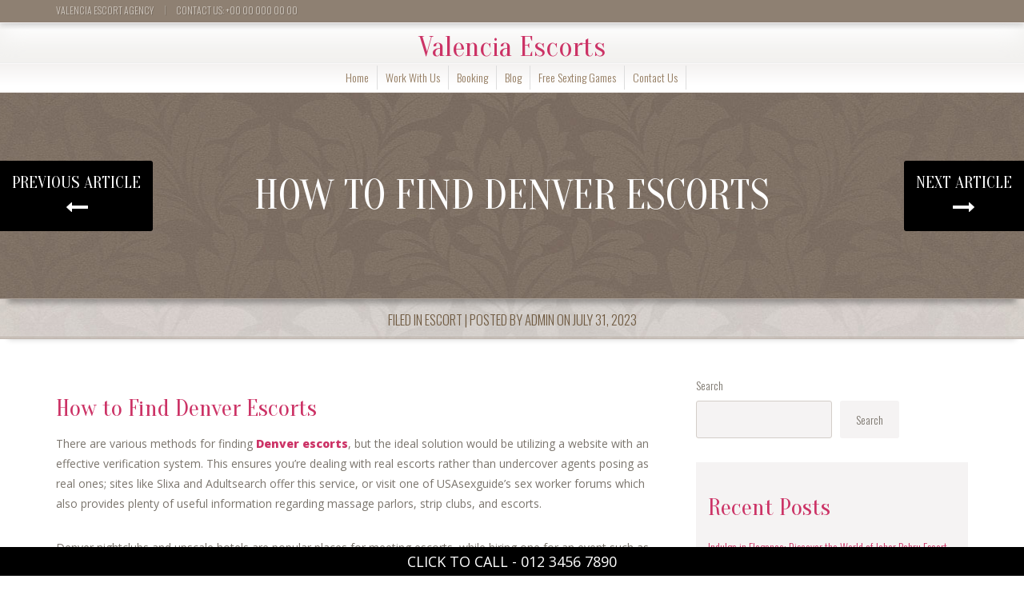

--- FILE ---
content_type: text/html; charset=UTF-8
request_url: https://budgetescortsgirls247.com/how-to-find-denver-escorts/
body_size: 14178
content:
<!doctype html>
<html lang="en-US">

<head>
    <meta charset="UTF-8">
    <meta http-equiv="X-UA-Compatible" content="IE=edge">
    <meta name="viewport" content="width=device-width, initial-scale=1, minimum-scale=1, maximum-scale=1">
    <meta name="author" content="glamorousthemes.com">
    <script src="https://oss.maxcdn.com/html5shiv/3.7.2/html5shiv.min.js"></script>
    <script src="https://oss.maxcdn.com/respond/1.4.2/respond.min.js"></script>
    <![endif]-->
        <link rel="pingback" href="https://budgetescortsgirls247.com/xmlrpc.php">
		<link href='https://fonts.googleapis.com/css?family=Old+Standard+TT|Open+Sans:400,800|Playfair+Display:400,400italic|Alex+Brush' rel='stylesheet' type='text/css'>
        <meta name='robots' content='index, follow, max-image-preview:large, max-snippet:-1, max-video-preview:-1' />

	<!-- This site is optimized with the Yoast SEO plugin v19.3 - https://yoast.com/wordpress/plugins/seo/ -->
	<title>How to Find Denver Escorts - Valencia Escorts</title>
	<link rel="canonical" href="https://budgetescortsgirls247.com/how-to-find-denver-escorts/" />
	<meta property="og:locale" content="en_US" />
	<meta property="og:type" content="article" />
	<meta property="og:title" content="How to Find Denver Escorts - Valencia Escorts" />
	<meta property="og:description" content="There are various methods for finding Denver escorts, but the ideal solution would be utilizing a website with an effective verification system. This ensures you&#8217;re dealing with real escorts rather than undercover agents posing as real ones; sites like Slixa and Adultsearch offer this service, or visit one of USAsexguide&#8217;s sex worker forums which also [&hellip;]" />
	<meta property="og:url" content="https://budgetescortsgirls247.com/how-to-find-denver-escorts/" />
	<meta property="og:site_name" content="Valencia Escorts" />
	<meta property="article:published_time" content="2023-07-31T07:03:21+00:00" />
	<meta name="author" content="admin" />
	<meta name="twitter:card" content="summary_large_image" />
	<meta name="twitter:label1" content="Written by" />
	<meta name="twitter:data1" content="admin" />
	<meta name="twitter:label2" content="Est. reading time" />
	<meta name="twitter:data2" content="2 minutes" />
	<script type="application/ld+json" class="yoast-schema-graph">{"@context":"https://schema.org","@graph":[{"@type":"WebSite","@id":"https://budgetescortsgirls247.com/#website","url":"https://budgetescortsgirls247.com/","name":"Valencia Escorts","description":"","potentialAction":[{"@type":"SearchAction","target":{"@type":"EntryPoint","urlTemplate":"https://budgetescortsgirls247.com/?s={search_term_string}"},"query-input":"required name=search_term_string"}],"inLanguage":"en-US"},{"@type":"WebPage","@id":"https://budgetescortsgirls247.com/how-to-find-denver-escorts/","url":"https://budgetescortsgirls247.com/how-to-find-denver-escorts/","name":"How to Find Denver Escorts - Valencia Escorts","isPartOf":{"@id":"https://budgetescortsgirls247.com/#website"},"datePublished":"2023-07-31T07:03:21+00:00","dateModified":"2023-07-31T07:03:21+00:00","author":{"@id":"https://budgetescortsgirls247.com/#/schema/person/475e81def7adc137c6cdfacebbc86339"},"breadcrumb":{"@id":"https://budgetescortsgirls247.com/how-to-find-denver-escorts/#breadcrumb"},"inLanguage":"en-US","potentialAction":[{"@type":"ReadAction","target":["https://budgetescortsgirls247.com/how-to-find-denver-escorts/"]}]},{"@type":"BreadcrumbList","@id":"https://budgetescortsgirls247.com/how-to-find-denver-escorts/#breadcrumb","itemListElement":[{"@type":"ListItem","position":1,"name":"Home","item":"https://budgetescortsgirls247.com/"},{"@type":"ListItem","position":2,"name":"OUR BLOG","item":"https://budgetescortsgirls247.com/blog/"},{"@type":"ListItem","position":3,"name":"How to Find Denver Escorts"}]},{"@type":"Person","@id":"https://budgetescortsgirls247.com/#/schema/person/475e81def7adc137c6cdfacebbc86339","name":"admin","image":{"@type":"ImageObject","inLanguage":"en-US","@id":"https://budgetescortsgirls247.com/#/schema/person/image/","url":"https://secure.gravatar.com/avatar/a15ff6e76d6fb9210da7400ee3c26df8fafac0854ce84325164b879464596fc4?s=96&d=mm&r=g","contentUrl":"https://secure.gravatar.com/avatar/a15ff6e76d6fb9210da7400ee3c26df8fafac0854ce84325164b879464596fc4?s=96&d=mm&r=g","caption":"admin"},"sameAs":["https://girlsescortfollow.com/"],"url":"https://budgetescortsgirls247.com/author/admin/"}]}</script>
	<!-- / Yoast SEO plugin. -->


<link rel='dns-prefetch' href='//ajax.googleapis.com' />
<link rel='dns-prefetch' href='//cdn.jsdelivr.net' />
<link rel='dns-prefetch' href='//cdnjs.cloudflare.com' />
<link rel='dns-prefetch' href='//fonts.googleapis.com' />
<link rel="alternate" type="application/rss+xml" title="Valencia Escorts &raquo; Feed" href="https://budgetescortsgirls247.com/feed/" />
<link rel="alternate" title="oEmbed (JSON)" type="application/json+oembed" href="https://budgetescortsgirls247.com/wp-json/oembed/1.0/embed?url=https%3A%2F%2Fbudgetescortsgirls247.com%2Fhow-to-find-denver-escorts%2F" />
<link rel="alternate" title="oEmbed (XML)" type="text/xml+oembed" href="https://budgetescortsgirls247.com/wp-json/oembed/1.0/embed?url=https%3A%2F%2Fbudgetescortsgirls247.com%2Fhow-to-find-denver-escorts%2F&#038;format=xml" />
<style id='wp-img-auto-sizes-contain-inline-css' type='text/css'>
img:is([sizes=auto i],[sizes^="auto," i]){contain-intrinsic-size:3000px 1500px}
/*# sourceURL=wp-img-auto-sizes-contain-inline-css */
</style>
<style id='wp-emoji-styles-inline-css' type='text/css'>

	img.wp-smiley, img.emoji {
		display: inline !important;
		border: none !important;
		box-shadow: none !important;
		height: 1em !important;
		width: 1em !important;
		margin: 0 0.07em !important;
		vertical-align: -0.1em !important;
		background: none !important;
		padding: 0 !important;
	}
/*# sourceURL=wp-emoji-styles-inline-css */
</style>
<style id='wp-block-library-inline-css' type='text/css'>
:root{--wp-block-synced-color:#7a00df;--wp-block-synced-color--rgb:122,0,223;--wp-bound-block-color:var(--wp-block-synced-color);--wp-editor-canvas-background:#ddd;--wp-admin-theme-color:#007cba;--wp-admin-theme-color--rgb:0,124,186;--wp-admin-theme-color-darker-10:#006ba1;--wp-admin-theme-color-darker-10--rgb:0,107,160.5;--wp-admin-theme-color-darker-20:#005a87;--wp-admin-theme-color-darker-20--rgb:0,90,135;--wp-admin-border-width-focus:2px}@media (min-resolution:192dpi){:root{--wp-admin-border-width-focus:1.5px}}.wp-element-button{cursor:pointer}:root .has-very-light-gray-background-color{background-color:#eee}:root .has-very-dark-gray-background-color{background-color:#313131}:root .has-very-light-gray-color{color:#eee}:root .has-very-dark-gray-color{color:#313131}:root .has-vivid-green-cyan-to-vivid-cyan-blue-gradient-background{background:linear-gradient(135deg,#00d084,#0693e3)}:root .has-purple-crush-gradient-background{background:linear-gradient(135deg,#34e2e4,#4721fb 50%,#ab1dfe)}:root .has-hazy-dawn-gradient-background{background:linear-gradient(135deg,#faaca8,#dad0ec)}:root .has-subdued-olive-gradient-background{background:linear-gradient(135deg,#fafae1,#67a671)}:root .has-atomic-cream-gradient-background{background:linear-gradient(135deg,#fdd79a,#004a59)}:root .has-nightshade-gradient-background{background:linear-gradient(135deg,#330968,#31cdcf)}:root .has-midnight-gradient-background{background:linear-gradient(135deg,#020381,#2874fc)}:root{--wp--preset--font-size--normal:16px;--wp--preset--font-size--huge:42px}.has-regular-font-size{font-size:1em}.has-larger-font-size{font-size:2.625em}.has-normal-font-size{font-size:var(--wp--preset--font-size--normal)}.has-huge-font-size{font-size:var(--wp--preset--font-size--huge)}.has-text-align-center{text-align:center}.has-text-align-left{text-align:left}.has-text-align-right{text-align:right}.has-fit-text{white-space:nowrap!important}#end-resizable-editor-section{display:none}.aligncenter{clear:both}.items-justified-left{justify-content:flex-start}.items-justified-center{justify-content:center}.items-justified-right{justify-content:flex-end}.items-justified-space-between{justify-content:space-between}.screen-reader-text{border:0;clip-path:inset(50%);height:1px;margin:-1px;overflow:hidden;padding:0;position:absolute;width:1px;word-wrap:normal!important}.screen-reader-text:focus{background-color:#ddd;clip-path:none;color:#444;display:block;font-size:1em;height:auto;left:5px;line-height:normal;padding:15px 23px 14px;text-decoration:none;top:5px;width:auto;z-index:100000}html :where(.has-border-color){border-style:solid}html :where([style*=border-top-color]){border-top-style:solid}html :where([style*=border-right-color]){border-right-style:solid}html :where([style*=border-bottom-color]){border-bottom-style:solid}html :where([style*=border-left-color]){border-left-style:solid}html :where([style*=border-width]){border-style:solid}html :where([style*=border-top-width]){border-top-style:solid}html :where([style*=border-right-width]){border-right-style:solid}html :where([style*=border-bottom-width]){border-bottom-style:solid}html :where([style*=border-left-width]){border-left-style:solid}html :where(img[class*=wp-image-]){height:auto;max-width:100%}:where(figure){margin:0 0 1em}html :where(.is-position-sticky){--wp-admin--admin-bar--position-offset:var(--wp-admin--admin-bar--height,0px)}@media screen and (max-width:600px){html :where(.is-position-sticky){--wp-admin--admin-bar--position-offset:0px}}

/*# sourceURL=wp-block-library-inline-css */
</style><style id='wp-block-categories-inline-css' type='text/css'>
.wp-block-categories{box-sizing:border-box}.wp-block-categories.alignleft{margin-right:2em}.wp-block-categories.alignright{margin-left:2em}.wp-block-categories.wp-block-categories-dropdown.aligncenter{text-align:center}.wp-block-categories .wp-block-categories__label{display:block;width:100%}
/*# sourceURL=https://budgetescortsgirls247.com/wp-includes/blocks/categories/style.min.css */
</style>
<style id='wp-block-heading-inline-css' type='text/css'>
h1:where(.wp-block-heading).has-background,h2:where(.wp-block-heading).has-background,h3:where(.wp-block-heading).has-background,h4:where(.wp-block-heading).has-background,h5:where(.wp-block-heading).has-background,h6:where(.wp-block-heading).has-background{padding:1.25em 2.375em}h1.has-text-align-left[style*=writing-mode]:where([style*=vertical-lr]),h1.has-text-align-right[style*=writing-mode]:where([style*=vertical-rl]),h2.has-text-align-left[style*=writing-mode]:where([style*=vertical-lr]),h2.has-text-align-right[style*=writing-mode]:where([style*=vertical-rl]),h3.has-text-align-left[style*=writing-mode]:where([style*=vertical-lr]),h3.has-text-align-right[style*=writing-mode]:where([style*=vertical-rl]),h4.has-text-align-left[style*=writing-mode]:where([style*=vertical-lr]),h4.has-text-align-right[style*=writing-mode]:where([style*=vertical-rl]),h5.has-text-align-left[style*=writing-mode]:where([style*=vertical-lr]),h5.has-text-align-right[style*=writing-mode]:where([style*=vertical-rl]),h6.has-text-align-left[style*=writing-mode]:where([style*=vertical-lr]),h6.has-text-align-right[style*=writing-mode]:where([style*=vertical-rl]){rotate:180deg}
/*# sourceURL=https://budgetescortsgirls247.com/wp-includes/blocks/heading/style.min.css */
</style>
<style id='wp-block-latest-comments-inline-css' type='text/css'>
ol.wp-block-latest-comments{box-sizing:border-box;margin-left:0}:where(.wp-block-latest-comments:not([style*=line-height] .wp-block-latest-comments__comment)){line-height:1.1}:where(.wp-block-latest-comments:not([style*=line-height] .wp-block-latest-comments__comment-excerpt p)){line-height:1.8}.has-dates :where(.wp-block-latest-comments:not([style*=line-height])),.has-excerpts :where(.wp-block-latest-comments:not([style*=line-height])){line-height:1.5}.wp-block-latest-comments .wp-block-latest-comments{padding-left:0}.wp-block-latest-comments__comment{list-style:none;margin-bottom:1em}.has-avatars .wp-block-latest-comments__comment{list-style:none;min-height:2.25em}.has-avatars .wp-block-latest-comments__comment .wp-block-latest-comments__comment-excerpt,.has-avatars .wp-block-latest-comments__comment .wp-block-latest-comments__comment-meta{margin-left:3.25em}.wp-block-latest-comments__comment-excerpt p{font-size:.875em;margin:.36em 0 1.4em}.wp-block-latest-comments__comment-date{display:block;font-size:.75em}.wp-block-latest-comments .avatar,.wp-block-latest-comments__comment-avatar{border-radius:1.5em;display:block;float:left;height:2.5em;margin-right:.75em;width:2.5em}.wp-block-latest-comments[class*=-font-size] a,.wp-block-latest-comments[style*=font-size] a{font-size:inherit}
/*# sourceURL=https://budgetescortsgirls247.com/wp-includes/blocks/latest-comments/style.min.css */
</style>
<style id='wp-block-latest-posts-inline-css' type='text/css'>
.wp-block-latest-posts{box-sizing:border-box}.wp-block-latest-posts.alignleft{margin-right:2em}.wp-block-latest-posts.alignright{margin-left:2em}.wp-block-latest-posts.wp-block-latest-posts__list{list-style:none}.wp-block-latest-posts.wp-block-latest-posts__list li{clear:both;overflow-wrap:break-word}.wp-block-latest-posts.is-grid{display:flex;flex-wrap:wrap}.wp-block-latest-posts.is-grid li{margin:0 1.25em 1.25em 0;width:100%}@media (min-width:600px){.wp-block-latest-posts.columns-2 li{width:calc(50% - .625em)}.wp-block-latest-posts.columns-2 li:nth-child(2n){margin-right:0}.wp-block-latest-posts.columns-3 li{width:calc(33.33333% - .83333em)}.wp-block-latest-posts.columns-3 li:nth-child(3n){margin-right:0}.wp-block-latest-posts.columns-4 li{width:calc(25% - .9375em)}.wp-block-latest-posts.columns-4 li:nth-child(4n){margin-right:0}.wp-block-latest-posts.columns-5 li{width:calc(20% - 1em)}.wp-block-latest-posts.columns-5 li:nth-child(5n){margin-right:0}.wp-block-latest-posts.columns-6 li{width:calc(16.66667% - 1.04167em)}.wp-block-latest-posts.columns-6 li:nth-child(6n){margin-right:0}}:root :where(.wp-block-latest-posts.is-grid){padding:0}:root :where(.wp-block-latest-posts.wp-block-latest-posts__list){padding-left:0}.wp-block-latest-posts__post-author,.wp-block-latest-posts__post-date{display:block;font-size:.8125em}.wp-block-latest-posts__post-excerpt,.wp-block-latest-posts__post-full-content{margin-bottom:1em;margin-top:.5em}.wp-block-latest-posts__featured-image a{display:inline-block}.wp-block-latest-posts__featured-image img{height:auto;max-width:100%;width:auto}.wp-block-latest-posts__featured-image.alignleft{float:left;margin-right:1em}.wp-block-latest-posts__featured-image.alignright{float:right;margin-left:1em}.wp-block-latest-posts__featured-image.aligncenter{margin-bottom:1em;text-align:center}
/*# sourceURL=https://budgetescortsgirls247.com/wp-includes/blocks/latest-posts/style.min.css */
</style>
<style id='wp-block-search-inline-css' type='text/css'>
.wp-block-search__button{margin-left:10px;word-break:normal}.wp-block-search__button.has-icon{line-height:0}.wp-block-search__button svg{height:1.25em;min-height:24px;min-width:24px;width:1.25em;fill:currentColor;vertical-align:text-bottom}:where(.wp-block-search__button){border:1px solid #ccc;padding:6px 10px}.wp-block-search__inside-wrapper{display:flex;flex:auto;flex-wrap:nowrap;max-width:100%}.wp-block-search__label{width:100%}.wp-block-search.wp-block-search__button-only .wp-block-search__button{box-sizing:border-box;display:flex;flex-shrink:0;justify-content:center;margin-left:0;max-width:100%}.wp-block-search.wp-block-search__button-only .wp-block-search__inside-wrapper{min-width:0!important;transition-property:width}.wp-block-search.wp-block-search__button-only .wp-block-search__input{flex-basis:100%;transition-duration:.3s}.wp-block-search.wp-block-search__button-only.wp-block-search__searchfield-hidden,.wp-block-search.wp-block-search__button-only.wp-block-search__searchfield-hidden .wp-block-search__inside-wrapper{overflow:hidden}.wp-block-search.wp-block-search__button-only.wp-block-search__searchfield-hidden .wp-block-search__input{border-left-width:0!important;border-right-width:0!important;flex-basis:0;flex-grow:0;margin:0;min-width:0!important;padding-left:0!important;padding-right:0!important;width:0!important}:where(.wp-block-search__input){appearance:none;border:1px solid #949494;flex-grow:1;font-family:inherit;font-size:inherit;font-style:inherit;font-weight:inherit;letter-spacing:inherit;line-height:inherit;margin-left:0;margin-right:0;min-width:3rem;padding:8px;text-decoration:unset!important;text-transform:inherit}:where(.wp-block-search__button-inside .wp-block-search__inside-wrapper){background-color:#fff;border:1px solid #949494;box-sizing:border-box;padding:4px}:where(.wp-block-search__button-inside .wp-block-search__inside-wrapper) .wp-block-search__input{border:none;border-radius:0;padding:0 4px}:where(.wp-block-search__button-inside .wp-block-search__inside-wrapper) .wp-block-search__input:focus{outline:none}:where(.wp-block-search__button-inside .wp-block-search__inside-wrapper) :where(.wp-block-search__button){padding:4px 8px}.wp-block-search.aligncenter .wp-block-search__inside-wrapper{margin:auto}.wp-block[data-align=right] .wp-block-search.wp-block-search__button-only .wp-block-search__inside-wrapper{float:right}
/*# sourceURL=https://budgetescortsgirls247.com/wp-includes/blocks/search/style.min.css */
</style>
<style id='wp-block-group-inline-css' type='text/css'>
.wp-block-group{box-sizing:border-box}:where(.wp-block-group.wp-block-group-is-layout-constrained){position:relative}
/*# sourceURL=https://budgetescortsgirls247.com/wp-includes/blocks/group/style.min.css */
</style>
<style id='global-styles-inline-css' type='text/css'>
:root{--wp--preset--aspect-ratio--square: 1;--wp--preset--aspect-ratio--4-3: 4/3;--wp--preset--aspect-ratio--3-4: 3/4;--wp--preset--aspect-ratio--3-2: 3/2;--wp--preset--aspect-ratio--2-3: 2/3;--wp--preset--aspect-ratio--16-9: 16/9;--wp--preset--aspect-ratio--9-16: 9/16;--wp--preset--color--black: #000000;--wp--preset--color--cyan-bluish-gray: #abb8c3;--wp--preset--color--white: #ffffff;--wp--preset--color--pale-pink: #f78da7;--wp--preset--color--vivid-red: #cf2e2e;--wp--preset--color--luminous-vivid-orange: #ff6900;--wp--preset--color--luminous-vivid-amber: #fcb900;--wp--preset--color--light-green-cyan: #7bdcb5;--wp--preset--color--vivid-green-cyan: #00d084;--wp--preset--color--pale-cyan-blue: #8ed1fc;--wp--preset--color--vivid-cyan-blue: #0693e3;--wp--preset--color--vivid-purple: #9b51e0;--wp--preset--gradient--vivid-cyan-blue-to-vivid-purple: linear-gradient(135deg,rgb(6,147,227) 0%,rgb(155,81,224) 100%);--wp--preset--gradient--light-green-cyan-to-vivid-green-cyan: linear-gradient(135deg,rgb(122,220,180) 0%,rgb(0,208,130) 100%);--wp--preset--gradient--luminous-vivid-amber-to-luminous-vivid-orange: linear-gradient(135deg,rgb(252,185,0) 0%,rgb(255,105,0) 100%);--wp--preset--gradient--luminous-vivid-orange-to-vivid-red: linear-gradient(135deg,rgb(255,105,0) 0%,rgb(207,46,46) 100%);--wp--preset--gradient--very-light-gray-to-cyan-bluish-gray: linear-gradient(135deg,rgb(238,238,238) 0%,rgb(169,184,195) 100%);--wp--preset--gradient--cool-to-warm-spectrum: linear-gradient(135deg,rgb(74,234,220) 0%,rgb(151,120,209) 20%,rgb(207,42,186) 40%,rgb(238,44,130) 60%,rgb(251,105,98) 80%,rgb(254,248,76) 100%);--wp--preset--gradient--blush-light-purple: linear-gradient(135deg,rgb(255,206,236) 0%,rgb(152,150,240) 100%);--wp--preset--gradient--blush-bordeaux: linear-gradient(135deg,rgb(254,205,165) 0%,rgb(254,45,45) 50%,rgb(107,0,62) 100%);--wp--preset--gradient--luminous-dusk: linear-gradient(135deg,rgb(255,203,112) 0%,rgb(199,81,192) 50%,rgb(65,88,208) 100%);--wp--preset--gradient--pale-ocean: linear-gradient(135deg,rgb(255,245,203) 0%,rgb(182,227,212) 50%,rgb(51,167,181) 100%);--wp--preset--gradient--electric-grass: linear-gradient(135deg,rgb(202,248,128) 0%,rgb(113,206,126) 100%);--wp--preset--gradient--midnight: linear-gradient(135deg,rgb(2,3,129) 0%,rgb(40,116,252) 100%);--wp--preset--font-size--small: 13px;--wp--preset--font-size--medium: 20px;--wp--preset--font-size--large: 36px;--wp--preset--font-size--x-large: 42px;--wp--preset--spacing--20: 0.44rem;--wp--preset--spacing--30: 0.67rem;--wp--preset--spacing--40: 1rem;--wp--preset--spacing--50: 1.5rem;--wp--preset--spacing--60: 2.25rem;--wp--preset--spacing--70: 3.38rem;--wp--preset--spacing--80: 5.06rem;--wp--preset--shadow--natural: 6px 6px 9px rgba(0, 0, 0, 0.2);--wp--preset--shadow--deep: 12px 12px 50px rgba(0, 0, 0, 0.4);--wp--preset--shadow--sharp: 6px 6px 0px rgba(0, 0, 0, 0.2);--wp--preset--shadow--outlined: 6px 6px 0px -3px rgb(255, 255, 255), 6px 6px rgb(0, 0, 0);--wp--preset--shadow--crisp: 6px 6px 0px rgb(0, 0, 0);}:where(.is-layout-flex){gap: 0.5em;}:where(.is-layout-grid){gap: 0.5em;}body .is-layout-flex{display: flex;}.is-layout-flex{flex-wrap: wrap;align-items: center;}.is-layout-flex > :is(*, div){margin: 0;}body .is-layout-grid{display: grid;}.is-layout-grid > :is(*, div){margin: 0;}:where(.wp-block-columns.is-layout-flex){gap: 2em;}:where(.wp-block-columns.is-layout-grid){gap: 2em;}:where(.wp-block-post-template.is-layout-flex){gap: 1.25em;}:where(.wp-block-post-template.is-layout-grid){gap: 1.25em;}.has-black-color{color: var(--wp--preset--color--black) !important;}.has-cyan-bluish-gray-color{color: var(--wp--preset--color--cyan-bluish-gray) !important;}.has-white-color{color: var(--wp--preset--color--white) !important;}.has-pale-pink-color{color: var(--wp--preset--color--pale-pink) !important;}.has-vivid-red-color{color: var(--wp--preset--color--vivid-red) !important;}.has-luminous-vivid-orange-color{color: var(--wp--preset--color--luminous-vivid-orange) !important;}.has-luminous-vivid-amber-color{color: var(--wp--preset--color--luminous-vivid-amber) !important;}.has-light-green-cyan-color{color: var(--wp--preset--color--light-green-cyan) !important;}.has-vivid-green-cyan-color{color: var(--wp--preset--color--vivid-green-cyan) !important;}.has-pale-cyan-blue-color{color: var(--wp--preset--color--pale-cyan-blue) !important;}.has-vivid-cyan-blue-color{color: var(--wp--preset--color--vivid-cyan-blue) !important;}.has-vivid-purple-color{color: var(--wp--preset--color--vivid-purple) !important;}.has-black-background-color{background-color: var(--wp--preset--color--black) !important;}.has-cyan-bluish-gray-background-color{background-color: var(--wp--preset--color--cyan-bluish-gray) !important;}.has-white-background-color{background-color: var(--wp--preset--color--white) !important;}.has-pale-pink-background-color{background-color: var(--wp--preset--color--pale-pink) !important;}.has-vivid-red-background-color{background-color: var(--wp--preset--color--vivid-red) !important;}.has-luminous-vivid-orange-background-color{background-color: var(--wp--preset--color--luminous-vivid-orange) !important;}.has-luminous-vivid-amber-background-color{background-color: var(--wp--preset--color--luminous-vivid-amber) !important;}.has-light-green-cyan-background-color{background-color: var(--wp--preset--color--light-green-cyan) !important;}.has-vivid-green-cyan-background-color{background-color: var(--wp--preset--color--vivid-green-cyan) !important;}.has-pale-cyan-blue-background-color{background-color: var(--wp--preset--color--pale-cyan-blue) !important;}.has-vivid-cyan-blue-background-color{background-color: var(--wp--preset--color--vivid-cyan-blue) !important;}.has-vivid-purple-background-color{background-color: var(--wp--preset--color--vivid-purple) !important;}.has-black-border-color{border-color: var(--wp--preset--color--black) !important;}.has-cyan-bluish-gray-border-color{border-color: var(--wp--preset--color--cyan-bluish-gray) !important;}.has-white-border-color{border-color: var(--wp--preset--color--white) !important;}.has-pale-pink-border-color{border-color: var(--wp--preset--color--pale-pink) !important;}.has-vivid-red-border-color{border-color: var(--wp--preset--color--vivid-red) !important;}.has-luminous-vivid-orange-border-color{border-color: var(--wp--preset--color--luminous-vivid-orange) !important;}.has-luminous-vivid-amber-border-color{border-color: var(--wp--preset--color--luminous-vivid-amber) !important;}.has-light-green-cyan-border-color{border-color: var(--wp--preset--color--light-green-cyan) !important;}.has-vivid-green-cyan-border-color{border-color: var(--wp--preset--color--vivid-green-cyan) !important;}.has-pale-cyan-blue-border-color{border-color: var(--wp--preset--color--pale-cyan-blue) !important;}.has-vivid-cyan-blue-border-color{border-color: var(--wp--preset--color--vivid-cyan-blue) !important;}.has-vivid-purple-border-color{border-color: var(--wp--preset--color--vivid-purple) !important;}.has-vivid-cyan-blue-to-vivid-purple-gradient-background{background: var(--wp--preset--gradient--vivid-cyan-blue-to-vivid-purple) !important;}.has-light-green-cyan-to-vivid-green-cyan-gradient-background{background: var(--wp--preset--gradient--light-green-cyan-to-vivid-green-cyan) !important;}.has-luminous-vivid-amber-to-luminous-vivid-orange-gradient-background{background: var(--wp--preset--gradient--luminous-vivid-amber-to-luminous-vivid-orange) !important;}.has-luminous-vivid-orange-to-vivid-red-gradient-background{background: var(--wp--preset--gradient--luminous-vivid-orange-to-vivid-red) !important;}.has-very-light-gray-to-cyan-bluish-gray-gradient-background{background: var(--wp--preset--gradient--very-light-gray-to-cyan-bluish-gray) !important;}.has-cool-to-warm-spectrum-gradient-background{background: var(--wp--preset--gradient--cool-to-warm-spectrum) !important;}.has-blush-light-purple-gradient-background{background: var(--wp--preset--gradient--blush-light-purple) !important;}.has-blush-bordeaux-gradient-background{background: var(--wp--preset--gradient--blush-bordeaux) !important;}.has-luminous-dusk-gradient-background{background: var(--wp--preset--gradient--luminous-dusk) !important;}.has-pale-ocean-gradient-background{background: var(--wp--preset--gradient--pale-ocean) !important;}.has-electric-grass-gradient-background{background: var(--wp--preset--gradient--electric-grass) !important;}.has-midnight-gradient-background{background: var(--wp--preset--gradient--midnight) !important;}.has-small-font-size{font-size: var(--wp--preset--font-size--small) !important;}.has-medium-font-size{font-size: var(--wp--preset--font-size--medium) !important;}.has-large-font-size{font-size: var(--wp--preset--font-size--large) !important;}.has-x-large-font-size{font-size: var(--wp--preset--font-size--x-large) !important;}
/*# sourceURL=global-styles-inline-css */
</style>

<style id='classic-theme-styles-inline-css' type='text/css'>
/*! This file is auto-generated */
.wp-block-button__link{color:#fff;background-color:#32373c;border-radius:9999px;box-shadow:none;text-decoration:none;padding:calc(.667em + 2px) calc(1.333em + 2px);font-size:1.125em}.wp-block-file__button{background:#32373c;color:#fff;text-decoration:none}
/*# sourceURL=/wp-includes/css/classic-themes.min.css */
</style>
<link rel='stylesheet' id='contact-form-7-css' href='https://budgetescortsgirls247.com/wp-content/plugins/contact-form-7/includes/css/styles.css?ver=5.5.6.1' type='text/css' media='all' />
<link rel='stylesheet' id='slickcss-css' href='https://budgetescortsgirls247.com/wp-content/themes/agencyempress/assets/plugins/slick/slick.css' type='text/css' media='all' />
<link rel='stylesheet' id='slickthemecss-css' href='https://budgetescortsgirls247.com/wp-content/themes/agencyempress/assets/plugins/slick/slick-theme.css' type='text/css' media='all' />
<link rel='stylesheet' id='swipercss-css' href='https://budgetescortsgirls247.com/wp-content/themes/agencyempress/assets/plugins/swiper/swiper.min.css' type='text/css' media='all' />
<link rel='stylesheet' id='tosruscss-css' href='https://budgetescortsgirls247.com/wp-content/themes/agencyempress/assets/plugins/tosrus/jquery.tosrus.all.css' type='text/css' media='all' />
<link rel='stylesheet' id='bootstrap-css' href='https://budgetescortsgirls247.com/wp-content/themes/agencyempress/bootstrap/css/bootstrap.min.css' type='text/css' media='all' />
<link rel='stylesheet' id='fontawesome-css' href='https://cdnjs.cloudflare.com/ajax/libs/font-awesome/4.5.0/css/font-awesome.min.css' type='text/css' media='all' />
<link rel='stylesheet' id='style-1-css' href="https://fonts.googleapis.com/css?family=Oranienbaum|Oswald:300|Open+Sans:300,400" type='text/css' media='all' />
<link rel='stylesheet' id='style-css' href='https://budgetescortsgirls247.com/wp-content/themes/agencyempress/style.css' type='text/css' media='all' />
<script type="text/javascript" src="https://budgetescortsgirls247.com/wp-content/themes/agencyempress/assets/js/jquery.min.js" id="jquery-js"></script>
<script type="text/javascript" src="https://budgetescortsgirls247.com/wp-content/themes/agencyempress/assets/js/rate.js?ver=6.9" id="rate-js"></script>
<link rel="https://api.w.org/" href="https://budgetescortsgirls247.com/wp-json/" /><link rel="alternate" title="JSON" type="application/json" href="https://budgetescortsgirls247.com/wp-json/wp/v2/posts/832" /><link rel="EditURI" type="application/rsd+xml" title="RSD" href="https://budgetescortsgirls247.com/xmlrpc.php?rsd" />
<meta name="generator" content="WordPress 6.9" />
<link rel='shortlink' href='https://budgetescortsgirls247.com/?p=832' />
		<style type="text/css" id="wp-custom-css">
			/* CSS Document */
body { font-size:14px; line-height:1.8; }
.navbar { min-height:inherit; }
.navbar-nav>li { border-right: 1px solid #ddd; line-height: 18px; margin:3px 0px; }
.navbar-nav>li:last-child { margin-bottom:0px; }
.navbar-default .navbar-nav > li > a, .dropdown-menu > li > a { text-transform:capitalize; }
.nav > li > a { font-size:14px; padding:5px 10px; }
nav.navbar .container { width:100%; }
.navbar-header h1 { margin:0px; }
.dived1 {float: left;font-size: 14px;font-weight: 400;margin-bottom: 10px;text-align: left;color: #000000;}
.newformdived1 { font-size: 15px;color: #000;text-align: left;font-weight: normal; font-weight:400; width:100%; float:left; margin-bottom:15px; }
.wpcf7-form-control-wrap .wpcf7-form-control { width: 100%;height:50px;color:#333;font-size:15px;font-weight:400;padding-left:10px; background-color:#fff!important; border:solid 1px #aaa; outline:0px; border-radius:0px; }
.wpcf7-form-control-wrap .wpcf7-textarea.wpcf7-form-control { height:125px; resize:vertical; }
.wpcf7-submit {font-weight: 600;font-size: 16px;color: #fff;text-align: center;padding: 8px 25px;text-transform: uppercase;line-height: normal;text-decoration: none;border-radius: 50px;margin: 0;background:#cc3366;border: 0;float: right;cursor: pointer;}
.formdived1 {width: 100%!important;float: left;height: auto;padding: 0px!important;}
.wpcf7 form .wpcf7-response-output { clear:both; margin:15px 0px; }
.castext { margin-bottom:5px; display:block; }
.castingheading { font-weight: 600; font-size: 18px; color: #cc3366; margin-top: 10px; margin-bottom: 10px; text-transform: uppercase;  padding: 0px 10px; }
.site-footer .top-footer .footer-left, .site-footer .top-footer .footer-right { display:none; }
.footer-left, .footer-center, .footer-right { width:100%; clear:both; }
#home-container { position:relative; background-image: url(https://bangalore-escorts-x.in/wp-content/themes/agencyempress/images/img_top_bg.png); background-size:cover;  background-color:#000; background-repeat: no-repeat;color:#fff}
#home-container .columns { padding: 10px 0px 30px 0px; }
#home-container .columns p:last-child { margin-bottom:0px; }
#home-container .columns li { margin-bottom:10px; }
#home-container .container { position:relative; }
#home-container:before { background: rgb(0 0 0 / 70%); position: absolute; left: 0; right: 0; height: 100%; content: ''; }
#home-container h1 { text-transform: uppercase; font-weight: 800; text-align: center; position:relative; margin-bottom:30px; }
#home-container h1:after { position:absolute; width:150px; content:''; display:block; height:1px; background:#fff; margin:0 auto; bottom:0px;     bottom: -10px; left: 0; right: 0; }
#home-container h1, #home-container h2, #home-container h3, #home-container h4, #home-container h5, #home-container h6, #home-container p { color:#fff; }
.home-welcome {  height: auto; background: #000000 url(https://bangalore-escorts-x.in/wp-content/themes/agencyempress/images/ukpic.jpg); background-repeat: no-repeat; background-size:cover; padding-top:30px; padding-bottom:30px; color:#fff; }
.home-welcome li { margin-bottom:10px; }
.home-welcome h1, .home-welcome h2, .home-welcome h3, .home-welcome h4, .home-welcome h5, .home-welcome h6 { text-align:center; position:relative; margin-bottom:25px; }
.home-welcome h1:after, .home-welcome h2:after, .home-welcome h3:after, .home-welcome h4:after, .home-welcome h5:after, .home-welcome h6:after { position:absolute; width:150px; content:''; display:block; height:1px; background:#fff; margin:0 auto; bottom:0px;     bottom: -10px; left: 0; right: 0; }
.home-welcome h1, .home-welcome h2, .home-welcome h3, .home-welcome h4, .home-welcome h5, .home-welcome h6, .home-welcome p { color:#fff; }
.partners { padding-bottom:50px; }
.partner-banners br { display: none; }
.partner-banners a { background: #cc3366; color: #fff!important; padding: 5px 10px; font-weight:400; word-break: break-word; margin: 2px 0px; display: inline-block; }
.reates{width:100%; float:left; text-decoration:none;  margin-bottom:10px; margin-top:10px;     text-align: center; color: #000;}
.rcolm{ width:25%; float:left;}
.rrow1{width:100%; float:left; font-size:18px; text-decoration:none;  margin-bottom:10px; margin-top:5px;}
.rrow2{width:100%; float:left; font-size:18px; text-decoration:none;  margin-bottom:5px; margin-top:5px;}
.rrow3{width:100%; float:left; font-size:18px; text-decoration:none;  margin-bottom:5px; margin-top:5px;}
.hbox{ width:115px; float:left; height:115px; text-align:center; margin-left:88px;}
.hbox:hover{ width:115px; float:left; height:115px; background-image:url(../images/round2.png);}
.blog-section > div { padding-top:25px; }
#footer .menu li a { margin: 5px; font-size: 14px; text-transform: capitalize; }
.cta-bg { padding: 20px 0; }
.cta-bg h4 { font-size: 2em; margin-bottom:10px; }
.bg-upper { padding-top:10px; }
.models-all { padding:50px 0px; }
.premium-partners { background: url(https://pinkpantiesxcorts.com/wp-content/uploads/2022/06/topescort_bg.jpg) center top no-repeat; padding: 15px 0px; display: flex; flex-wrap: wrap; align-items: center; text-align: center; border-top: 1px solid rgb(255 155 208 / 50%); border-bottom: 1px solid rgb(255 155 208 / 50%); position: relative; background-size: cover!important; clear: both; overflow: hidden; }	
.premium-partners h2 { text-transform: uppercase; margin:0px 0px 10px 0px; font-size: 24px; color:#fff; }
.premium-partners p { margin: 0px; }
.premium-partners a { text-transform: capitalize; border: 1px solid #fff; color: #fff; padding: 2px 10px; margin: 5px; display: inline-block; width: max-content; text-decoration: none; font-size: 13px; }
.premium-partners br { display:none; }	

.partners-img { margin: 0px; padding:5px 0; text-align: center; clear:both; }
.partners-img h2 { text-transform: uppercase; margin: 0px 0px 10px 0px; font-size: 24px; color: #fff; }
.partners-img li { display: inline-block; vertical-align: top; padding: 0; margin: 0 10px 10px 0; list-style-type: none; }
.partners-img img { max-width: 100%; display:inline-block; }
.partners-img br { display:none; }
.partners-img a { display:inline-block; vertical-align:middle; border:0px!important; padding:0px!important; margin:0px!important; }
.partners-img p { margin:0px; padding:0px; line-height:normal; }
.bottom-footer { padding-bottom:50px; }
.footer-mobile-no { background:#000; color:#fff; text-align:center; position:fixed; bottom:0px; left:0px; right:0px; padding: 2px 0px; font-size: 18px; text-transform: uppercase; font-weight: 400; }
.footer-mobile-no a { color:#fff; }		</style>
		<script>
window.addEventListener("load", function(){
	var load_screen = document.getElementById("load_screen");
	document.body.removeChild(load_screen);
});
</script>

    </head>
    <body class="wp-singular post-template-default single single-post postid-832 single-format-standard wp-theme-agencyempress" onunload="">
	
	<div id="load_screen"><div class="ploading"></div></div>
	
        <div class="site-container">

<!-- ----------- Topbar Location and phone -->


	<div id="top-bar"><div class="container">
<div class="row">	
<div class="col-xs-12 col-sm-6 mocenter">	
<span class="top-bar-home">VALENCIA ESCORT AGENCY</span><span class="top-bar-phone"> <span class="topbar-sep hidden-xs">|</span> CONTACT US: +00 00 000 00 00</span>
</div>

<!-- -----------  Social Links in Topbar -->

<!-- -----------  Social Links in Topbar -->
</div>

</div>

</div>
  
<!-- -----------  SITE TITLE/LOGO TOP : START -------------->
<div class="container-fluid no-gutter">
<div class="navbar-header nonstick" id="top">
                       
                       
	 <h1 class="thesite-title"><a class="main-logo-text" href="https://budgetescortsgirls247.com">Valencia Escorts</a></h1> 					
                    </div></div>
<!-- -----------  SITE TITLE/LOGO TOP : END ----------------->
  
		<nav class="navbar navbar-default" role="navigation">
                <div class="container full-on-mobile">

					 <button type="button" class="navbar-toggle" data-toggle="collapse" data-target="#bs-example-navbar-collapse-1">
                            <span class="sr-only">Toggle navigation</span>
							
							<span class="icon-bar"></span>
                            <span class="icon-bar"></span>
                            <span class="icon-bar"></span>
							
                        </button>
                    <div class="collapse navbar-collapse" id="bs-example-navbar-collapse-1">
                        <ul id="menu-primary-navigation" class="nav navbar-nav"><li id="menu-item-847" class="menu-item menu-item-type-post_type menu-item-object-page menu-item-home menu-item-847"><a title="Home" href="https://budgetescortsgirls247.com/">Home</a></li>
<li id="menu-item-851" class="menu-item menu-item-type-post_type menu-item-object-page menu-item-851"><a title="Work With Us" href="https://budgetescortsgirls247.com/recruitment/">Work With Us</a></li>
<li id="menu-item-849" class="menu-item menu-item-type-post_type menu-item-object-page menu-item-849"><a title="Booking" href="https://budgetescortsgirls247.com/booking/">Booking</a></li>
<li id="menu-item-848" class="menu-item menu-item-type-post_type menu-item-object-page current_page_parent menu-item-848"><a title="Blog" href="https://budgetescortsgirls247.com/blog/">Blog</a></li>
<li id="menu-item-994" class="menu-item menu-item-type-custom menu-item-object-custom menu-item-994"><a title="free sexting games" href="https://gamcore.com/sex_chat">free sexting games</a></li>
<li id="menu-item-850" class="menu-item menu-item-type-post_type menu-item-object-page menu-item-850"><a title="Contact Us" href="https://budgetescortsgirls247.com/contact-us/">Contact Us</a></li>
</ul>                    </div>
                </div>
            </nav>
		<div id="menu">
		<nav class="navbar navbar-default scroller " role="navigation">                <div class="container">
				
                    <div class="navbar-header">
                        <button type="button" class="navbar-toggle" data-toggle="collapse" data-target="#bs-example-navbar-collapse-1">
                            <span class="sr-only">Toggle navigation scroller</span>
                            <span class="icon-bar"></span>
                            <span class="icon-bar"></span>
                            <span class="icon-bar"></span>
                        </button>
                        <a class="" href="https://budgetescortsgirls247.com">
	<h1 class="thesite-title">Valencia Escorts</h1>                         </a>
                    </div>
                    <div class="collapse navbar-collapse" id="bs-example-navbar-collapse-1">
                        <ul id="menu-primary-navigation-1" class="nav navbar-nav navbar-right"><li class="menu-item menu-item-type-post_type menu-item-object-page menu-item-home menu-item-847"><a title="Home" href="https://budgetescortsgirls247.com/">Home</a></li>
<li class="menu-item menu-item-type-post_type menu-item-object-page menu-item-851"><a title="Work With Us" href="https://budgetescortsgirls247.com/recruitment/">Work With Us</a></li>
<li class="menu-item menu-item-type-post_type menu-item-object-page menu-item-849"><a title="Booking" href="https://budgetescortsgirls247.com/booking/">Booking</a></li>
<li class="menu-item menu-item-type-post_type menu-item-object-page current_page_parent menu-item-848"><a title="Blog" href="https://budgetescortsgirls247.com/blog/">Blog</a></li>
<li class="menu-item menu-item-type-custom menu-item-object-custom menu-item-994"><a title="free sexting games" href="https://gamcore.com/sex_chat">free sexting games</a></li>
<li class="menu-item menu-item-type-post_type menu-item-object-page menu-item-850"><a title="Contact Us" href="https://budgetescortsgirls247.com/contact-us/">Contact Us</a></li>
</ul>                    </div>
                </div>
            </nav>
			</div>
            
            <main class="site-inner">
<div class="page-header single-post-page-header">
                                <div class="jumbotron jumbo-bkg single-post-header">
                    
						
						<div class="container-fluid nextprev-container">
				<nav class="nav-growpop">
		
	
		
<a class="next" href="https://budgetescortsgirls247.com/where-to-find-las-vegas-escorts/" title="Next Article"><span class="growpop-title btn btn-primary adja-right"><span class="adjacent-title">Next Article</span><i class="fa fa-long-arrow-right fa-2x" aria-hidden="true"></i></span><div><span class="single-pop-np">Next Article</span><h3>Where to Find Las Vegas Escorts</h3><p class="gpop-excerpt">There are various methods for finding Denver escorts, but the ideal solution would be utilizing a... </p><small>By admin </small>
</div></a><a class="prev" href="https://budgetescortsgirls247.com/how-to-find-a-reputable-chicago-escort/" title="Previous Article"><span class="growpop-title btn btn-primary adja-left"><span class="adjacent-title">Previous Article</span><i class="fa fa-long-arrow-left fa-2x" aria-hidden="true"></i></span><div><span  class="single-pop-np">Previous Article</span><h3>How to Find a Reputable Chicago Escort</h3><p class="gpop-excerpt">There are various methods for finding Denver escorts, but the ideal solution would be utilizing a... </p><small>By admin </small></div></a>     


				</nav>
				</div>
                        <div class="container">
                        <h1>How to Find Denver Escorts</h1>
											
						                        
			</div>
                    </div>
					
			
					
					
					
					
					
					
					
					
					
					
					
					
					
					

                
            </div>

<div class="pmeta">
<h3><div class="post-overlay-meta-header">
						
            Filed in 
            <a href="https://budgetescortsgirls247.com/category/escort/" rel="category tag">Escort</a> | Posted by 
            <a href="https://budgetescortsgirls247.com/author/admin/">
                <span>admin</span>            </a> 
            on 
            <a href="
            https://budgetescortsgirls247.com/2023/07/31/            "><span>
            July 31, 2023            </span></a></div></h3>
</div>		

<section class="topmarsp">
    <div class="container">
        <div class="row botmar">
            <div class="col-md-8 col-sm-8">
			
			
						
			
                                                            
    <article class="article post-832 post type-post status-publish format-standard hentry category-escort" id="post-832">
	        <h2>How to Find Denver Escorts</h2>       
        <p>There are various methods for finding <strong><a href="https://worldxscortguide.com/escorts-from/denver/">Denver escorts</a></strong>, but the ideal solution would be utilizing a website with an effective verification system. This ensures you&#8217;re dealing with real escorts rather than undercover agents posing as real ones; sites like Slixa and Adultsearch offer this service, or visit one of USAsexguide&#8217;s sex worker forums which also provides plenty of useful information regarding massage parlors, strip clubs, and escorts.</p>
<p>Denver nightclubs and upscale hotels are popular places for meeting escorts, while hiring one for an event such as a business meeting or wedding may also be possible. When spending romantic time with an attractive escort, ensure they are both licensed and insured before proceeding with any romantic endeavors.</p>
<p>Denver is filled with reliable escort services that specialize in upscale sex experiences; such as VIP Escorts and Femme Fatale. Both can provide unforgettable encounters. Their girls boast well-groomed appearances that will satisfy any style preference while satisfying sexual fantasies of every kind.</p>
<p>Denver&#8217;s sex industry is flourishing, and many top-rated agencies provide websites where you can view profiles and pictures of their sexy ladies. Many of these sites feature chatrooms where you can interact directly with these girls as well as get any answers you might need about sex in Denver.</p>
<p>If you&#8217;re a man in Denver looking for a hooker, opting for an escort agency with verified models will give you access to high-quality services in a safe environment &#8211; you could even choose a specific model if desired!</p>
<p>Find some of the finest <strong><a href="https://worldxscortguide.com/escorts-from/denver/">Denver independent escort</a></strong> online through popular sex worker sites such as Slixa and USAsexguide, with thousands of beautiful women from all around the world available for you to connect instantly with instantly. Additionally, some sites even provide chatrooms so you can meet someone right away who may just become the love of your life!</p>
<p>Denver is known to have several hotspots for street-level prostitution, primarily near its borders with Lakewood and Aurora on Colfax Avenue. Police regularly conduct sex work stings in these areas and arrest those engaged in such activity, who tend to come from low-income backgrounds and may be vulnerable to exploitation. Officers aim to identify and assist these victims rather than punishing them solely for engaging in unlawful activity.</p>
<p>&nbsp;</p>
    </article>
                                                                    
            </div>
            <div class="col-md-4 col-sm-4">
                                    <aside id="main_sidebar">
                        <li id="block-2" class="widget widget_block widget_search"><form role="search" method="get" action="https://budgetescortsgirls247.com/" class="wp-block-search__button-outside wp-block-search__text-button wp-block-search"    ><label class="wp-block-search__label" for="wp-block-search__input-1" >Search</label><div class="wp-block-search__inside-wrapper" ><input class="wp-block-search__input" id="wp-block-search__input-1" placeholder="" value="" type="search" name="s" required /><button aria-label="Search" class="wp-block-search__button wp-element-button" type="submit" >Search</button></div></form></li><li id="block-3" class="widget widget_block"><div class="wp-block-group"><div class="wp-block-group__inner-container is-layout-flow wp-block-group-is-layout-flow"><h2 class="wp-block-heading">Recent Posts</h2><ul class="wp-block-latest-posts__list wp-block-latest-posts"><li><a class="wp-block-latest-posts__post-title" href="https://budgetescortsgirls247.com/indulge-in-elegance-discover-the-world-of-johor-bahru-escort-experiences/">Indulge in Elegance: Discover the World of Johor Bahru Escort Experiences</a></li>
<li><a class="wp-block-latest-posts__post-title" href="https://budgetescortsgirls247.com/hotel-escort-girls-amsterdam-elegant-companionship-for-your-private-evenings/">Hotel Escort Girls Amsterdam: Elegant Companionship for Your Private Evenings</a></li>
<li><a class="wp-block-latest-posts__post-title" href="https://budgetescortsgirls247.com/choosing-the-perfect-zelexdoll-a-guide-to-customization-options/">Choosing the Perfect ZelexDoll: A Guide to Customization Options</a></li>
<li><a class="wp-block-latest-posts__post-title" href="https://budgetescortsgirls247.com/engagement-celebrations-in-budapest-couples-erotic-massage-for-a-romantic-beginning/">Engagement Celebrations in Budapest: Couples’ Erotic Massage for a Romantic Beginning</a></li>
<li><a class="wp-block-latest-posts__post-title" href="https://budgetescortsgirls247.com/amber-nights-the-secret-world-of-johor-bahru-escorts/">Amber Nights: The Secret World of Johor Bahru Escorts</a></li>
</ul></div></div></li><li id="block-4" class="widget widget_block"><div class="wp-block-group"><div class="wp-block-group__inner-container is-layout-flow wp-block-group-is-layout-flow"><h2 class="wp-block-heading">Recent Comments</h2><div class="no-comments wp-block-latest-comments">No comments to show.</div></div></div></li>                    </aside>
                            </div>
			





	
        </div>
    </div>

</section>                

</main>


<footer class="site-footer" id="footer">


    <div class="hrt-spacer">


        <div class="mask-line"></div><span><a href="#top"><i class="fa fa-angle-up fa-2x" aria-hidden="true"></i></a></span></div>


    <div>


        <div class="top-footer">


            

                <div class="footer-left">


                    <li id="block-5" class="widget widget_block">
<div class="wp-block-group"><div class="wp-block-group__inner-container is-layout-flow wp-block-group-is-layout-flow"></div></div>
</li><li id="block-6" class="widget widget_block"><div class="wp-block-group"><div class="wp-block-group__inner-container is-layout-flow wp-block-group-is-layout-flow"><h2 class="wp-block-heading">Categories</h2><ul class="wp-block-categories-list wp-block-categories">	<li class="cat-item cat-item-30"><a href="https://budgetescortsgirls247.com/category/adult/">Adult</a>
</li>
	<li class="cat-item cat-item-1"><a href="https://budgetescortsgirls247.com/category/escort/">Escort</a>
</li>
	<li class="cat-item cat-item-29"><a href="https://budgetescortsgirls247.com/category/onlyfans/">Onlyfans</a>
</li>
	<li class="cat-item cat-item-28"><a href="https://budgetescortsgirls247.com/category/stripchat/">Stripchat</a>
</li>
</ul></div></div></li>

                </div>


                

                    

                        <div class="footer-center">


                            <li id="text-2" class="widget widget_text text-center"><div class="no-display">Footer Links</div>			<div class="textwidget"></div>
		</li>

                        </div>


                        

<!-- ----------------------------------


   Social Links Sections


----------------------------------- -->


                            

                                <div class="social-bottom footer-right">


                                    <div class="hi-icon-wrap hi-icon-effect-1">


                                        <ul class="social-icons list-unstyled list-inline social-footer">


                                            

                                        </ul>


                                    </div>


                                </div>


        </div>


    </div>


</footer>


</div>


<div class="bottom-footer">


    <div class="container-fluid">


        <div class="col-sm-12 col-md-6 foot-left">Copyright &copy;


            2026

                <a href="https://budgetescortsgirls247.com" title="Valencia Escorts">


                    Valencia Escorts

                </a>


        </div>


        <div class="col-sm-12 col-md-6 foot-right">


            Budgetescortsgirls247.com </div>


    </div>


</div>

<div class="footer-mobile-no">Click To Call - <a href="tel:+1234567890">012 3456 7890</a></div>
																									
<script type="speculationrules">
{"prefetch":[{"source":"document","where":{"and":[{"href_matches":"/*"},{"not":{"href_matches":["/wp-*.php","/wp-admin/*","/wp-content/uploads/*","/wp-content/*","/wp-content/plugins/*","/wp-content/themes/agencyempress/*","/*\\?(.+)"]}},{"not":{"selector_matches":"a[rel~=\"nofollow\"]"}},{"not":{"selector_matches":".no-prefetch, .no-prefetch a"}}]},"eagerness":"conservative"}]}
</script>
<script type="text/javascript" src="https://budgetescortsgirls247.com/wp-includes/js/dist/vendor/wp-polyfill.min.js?ver=3.15.0" id="wp-polyfill-js"></script>
<script type="text/javascript" id="contact-form-7-js-extra">
/* <![CDATA[ */
var wpcf7 = {"api":{"root":"https://budgetescortsgirls247.com/wp-json/","namespace":"contact-form-7/v1"}};
//# sourceURL=contact-form-7-js-extra
/* ]]> */
</script>
<script type="text/javascript" src="https://budgetescortsgirls247.com/wp-content/plugins/contact-form-7/includes/js/index.js?ver=5.5.6.1" id="contact-form-7-js"></script>
<script type="text/javascript" src="https://budgetescortsgirls247.com/wp-content/themes/agencyempress/assets/plugins/swiper/swiper.min.js" id="swiperjs-js"></script>
<script type="text/javascript" src="https://budgetescortsgirls247.com/wp-content/themes/agencyempress/assets/plugins/slick/slick.js" id="slickjs-js"></script>
<script type="text/javascript" src="https://budgetescortsgirls247.com/wp-content/themes/agencyempress/assets/js/jquery.fitvids.js?ver=1.0.0" id="prefix-fitvids-js"></script>
<script type="text/javascript" src="https://budgetescortsgirls247.com/wp-content/themes/agencyempress/assets/plugins/slick/slick-init.js" id="slickinitjs-js"></script>
<script type="text/javascript" src="https://budgetescortsgirls247.com/wp-content/themes/agencyempress/assets/plugins/swiper/swiper-init.js" id="swiperinitjs-js"></script>
<script type="text/javascript" src="https://budgetescortsgirls247.com/wp-content/themes/agencyempress/assets/plugins/tosrus/tosrus-init.js" id="tosrusinitjs-js"></script>
<script type="text/javascript" src="https://budgetescortsgirls247.com/wp-content/themes/agencyempress/bootstrap/js/bootstrap.min.js" id="bootstrap-js"></script>
<script type="text/javascript" src="https://budgetescortsgirls247.com/wp-content/themes/agencyempress/assets/js/ie10-viewport-bug-workaround.js" id="ieviewportbugworkaround-js"></script>
<script type="text/javascript" src="https://budgetescortsgirls247.com/wp-content/themes/agencyempress/assets/js/isotope.js" id="isotopejs-js"></script>
<script type="text/javascript" src="https://budgetescortsgirls247.com/wp-content/themes/agencyempress/assets/js/jquery.isotope.min.js" id="isotopejsmin-js"></script>
<script type="text/javascript" src="https://budgetescortsgirls247.com/wp-content/themes/agencyempress/assets/js/scripts.js" id="scripts-js"></script>
<script type="text/javascript" src="//ajax.googleapis.com/ajax/libs/jqueryui/1.10.1/jquery-ui.min.js" id="jqueryui-js"></script>
<script type="text/javascript" src="https://cdn.jsdelivr.net/hammerjs/2.0.3/hammer.min.js" id="hammerjs-js"></script>
<script type="text/javascript" src="https://budgetescortsgirls247.com/wp-content/themes/agencyempress/assets/plugins/tosrus/FlameViewportScale.js" id="flameviewjs-js"></script>
<script type="text/javascript" src="https://budgetescortsgirls247.com/wp-content/themes/agencyempress/assets/plugins/tosrus/jquery.tosrus.all.min.js" id="tosrusalljs-js"></script>
<script id="wp-emoji-settings" type="application/json">
{"baseUrl":"https://s.w.org/images/core/emoji/17.0.2/72x72/","ext":".png","svgUrl":"https://s.w.org/images/core/emoji/17.0.2/svg/","svgExt":".svg","source":{"concatemoji":"https://budgetescortsgirls247.com/wp-includes/js/wp-emoji-release.min.js?ver=6.9"}}
</script>
<script type="module">
/* <![CDATA[ */
/*! This file is auto-generated */
const a=JSON.parse(document.getElementById("wp-emoji-settings").textContent),o=(window._wpemojiSettings=a,"wpEmojiSettingsSupports"),s=["flag","emoji"];function i(e){try{var t={supportTests:e,timestamp:(new Date).valueOf()};sessionStorage.setItem(o,JSON.stringify(t))}catch(e){}}function c(e,t,n){e.clearRect(0,0,e.canvas.width,e.canvas.height),e.fillText(t,0,0);t=new Uint32Array(e.getImageData(0,0,e.canvas.width,e.canvas.height).data);e.clearRect(0,0,e.canvas.width,e.canvas.height),e.fillText(n,0,0);const a=new Uint32Array(e.getImageData(0,0,e.canvas.width,e.canvas.height).data);return t.every((e,t)=>e===a[t])}function p(e,t){e.clearRect(0,0,e.canvas.width,e.canvas.height),e.fillText(t,0,0);var n=e.getImageData(16,16,1,1);for(let e=0;e<n.data.length;e++)if(0!==n.data[e])return!1;return!0}function u(e,t,n,a){switch(t){case"flag":return n(e,"\ud83c\udff3\ufe0f\u200d\u26a7\ufe0f","\ud83c\udff3\ufe0f\u200b\u26a7\ufe0f")?!1:!n(e,"\ud83c\udde8\ud83c\uddf6","\ud83c\udde8\u200b\ud83c\uddf6")&&!n(e,"\ud83c\udff4\udb40\udc67\udb40\udc62\udb40\udc65\udb40\udc6e\udb40\udc67\udb40\udc7f","\ud83c\udff4\u200b\udb40\udc67\u200b\udb40\udc62\u200b\udb40\udc65\u200b\udb40\udc6e\u200b\udb40\udc67\u200b\udb40\udc7f");case"emoji":return!a(e,"\ud83e\u1fac8")}return!1}function f(e,t,n,a){let r;const o=(r="undefined"!=typeof WorkerGlobalScope&&self instanceof WorkerGlobalScope?new OffscreenCanvas(300,150):document.createElement("canvas")).getContext("2d",{willReadFrequently:!0}),s=(o.textBaseline="top",o.font="600 32px Arial",{});return e.forEach(e=>{s[e]=t(o,e,n,a)}),s}function r(e){var t=document.createElement("script");t.src=e,t.defer=!0,document.head.appendChild(t)}a.supports={everything:!0,everythingExceptFlag:!0},new Promise(t=>{let n=function(){try{var e=JSON.parse(sessionStorage.getItem(o));if("object"==typeof e&&"number"==typeof e.timestamp&&(new Date).valueOf()<e.timestamp+604800&&"object"==typeof e.supportTests)return e.supportTests}catch(e){}return null}();if(!n){if("undefined"!=typeof Worker&&"undefined"!=typeof OffscreenCanvas&&"undefined"!=typeof URL&&URL.createObjectURL&&"undefined"!=typeof Blob)try{var e="postMessage("+f.toString()+"("+[JSON.stringify(s),u.toString(),c.toString(),p.toString()].join(",")+"));",a=new Blob([e],{type:"text/javascript"});const r=new Worker(URL.createObjectURL(a),{name:"wpTestEmojiSupports"});return void(r.onmessage=e=>{i(n=e.data),r.terminate(),t(n)})}catch(e){}i(n=f(s,u,c,p))}t(n)}).then(e=>{for(const n in e)a.supports[n]=e[n],a.supports.everything=a.supports.everything&&a.supports[n],"flag"!==n&&(a.supports.everythingExceptFlag=a.supports.everythingExceptFlag&&a.supports[n]);var t;a.supports.everythingExceptFlag=a.supports.everythingExceptFlag&&!a.supports.flag,a.supports.everything||((t=a.source||{}).concatemoji?r(t.concatemoji):t.wpemoji&&t.twemoji&&(r(t.twemoji),r(t.wpemoji)))});
//# sourceURL=https://budgetescortsgirls247.com/wp-includes/js/wp-emoji-loader.min.js
/* ]]> */
</script>



    <script defer src="https://static.cloudflareinsights.com/beacon.min.js/vcd15cbe7772f49c399c6a5babf22c1241717689176015" integrity="sha512-ZpsOmlRQV6y907TI0dKBHq9Md29nnaEIPlkf84rnaERnq6zvWvPUqr2ft8M1aS28oN72PdrCzSjY4U6VaAw1EQ==" data-cf-beacon='{"version":"2024.11.0","token":"2d39676883fb47f384c318432092af27","r":1,"server_timing":{"name":{"cfCacheStatus":true,"cfEdge":true,"cfExtPri":true,"cfL4":true,"cfOrigin":true,"cfSpeedBrain":true},"location_startswith":null}}' crossorigin="anonymous"></script>
</body>





    </html>